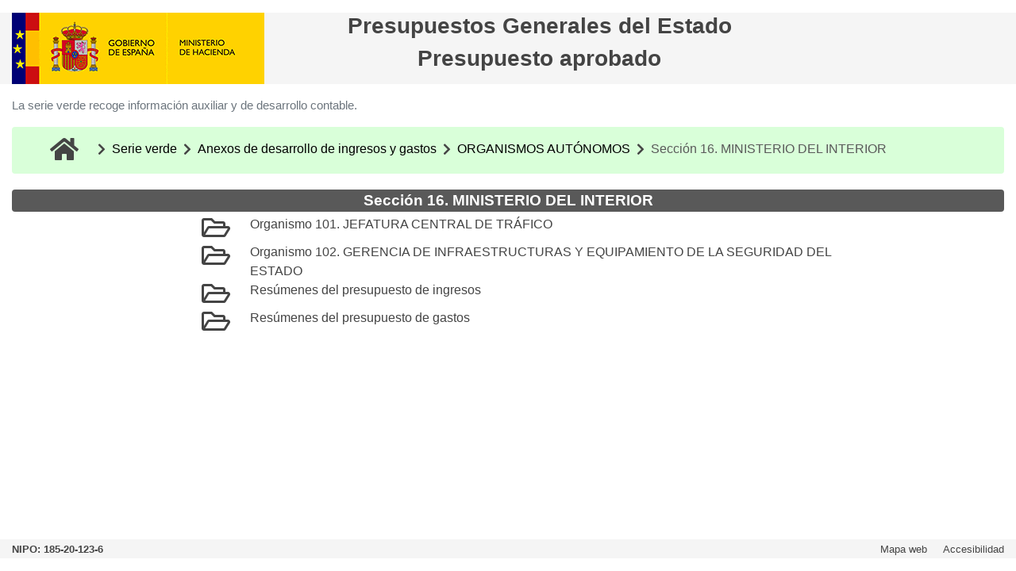

--- FILE ---
content_type: text/html
request_url: https://www.sepg.pap.hacienda.gob.es/Presup/PGE2021Ley/MaestroDocumentos/PGE-ROM/N_21_E_V_1_102_2_1_416_1.htm
body_size: 9668
content:
<!DOCTYPE html>
<html xmlns="http://www.w3.org/1999/xhtml" lang="es-ES" xml:lang="es-ES">
	<head>
		<meta http-equiv="Content-Type" content="text/html; charset=Windows-1252"/>
		<meta name="viewport" content="width=device-width, initial-scale=1, shrink-to-fit=no">
		<!--#RECURSOPUB(#auxiliar/css/bootstrap.min.css-->
		<link type="text/css" rel="stylesheet" href="auxiliar/css/bootstrap.min.css"/>
		<!--#)RECURSOPUB#auxiliar/css/bootstrap.min.css-->
		<!--#RECURSOPUB(#auxiliar/css/all.min.css-->
		<link type="text/css" rel="stylesheet" href="auxiliar/css/all.min.css"/>
		<!--#)RECURSOPUB#auxiliar/css/all.min.css-->
		<!--#RECURSOPUB(#auxiliar/css/estilos.css-->
		<link type="text/css" rel="stylesheet" href="auxiliar/css/estilos.css"/>
		<!--#)RECURSOPUB#auxiliar/css/estilos.css-->
		<title>Presupuestos Generales del Estado</title>
		<base target="_self"/>
<!--#RECURSOPUB(#auxiliar/js/jquery.min.js--><script src="auxiliar/js/jquery.min.js"></script><!--#)RECURSOPUB#auxiliar/js/jquery.min.js-->
<script type='text/javascript'>
$(document).ready(function(){ 
    $(window).scroll(function(){ 
        if ($(this).scrollTop() > 100) { 
            $('#scroll').fadeIn(); 
        } else { 
            $('#scroll').fadeOut(); 
        } 
    }); 
    $('#scroll').click(function(){ 
        $("html, body").animate({ scrollTop: 0 }, 600); 
        return false; 
    }); 
});		
</script>
	</head>
	<body>
		<header>
      
		</header>
		<div class="container maxAnchoPantalla">
			<div class="row mt-lg-3 mb-lg-3 fondoCabecera">
				<div class="col-12 col-lg-3 text-center text-lg-left">
					<!--#RECURSOPUB(#auxiliar/img/EscudoCabecera.gif-->
					<img class="img-responsive" width="318" height="90" src="auxiliar/img/EscudoCabecera.gif" alt="Escudo Gobierno de España. Ministerio de Hacienda." title="Escudo Gobierno de España. Ministerio de Hacienda."></img>
					<!--#)RECURSOPUB#auxiliar/img/EscudoCabecera.gif-->
				</div>
				<div class="container col-12 col-lg-9 text-left">
					<div class="row text-center">
						<div class="col-1"></div>
						<div class="col-10 col-lg-7">
							<h1 class="titulo1">Presupuestos Generales del Estado</h1>
							<h2 class="titulo2">Presupuesto aprobado</h2>
						</div>
						<div class="col-1"></div>
					</div>
				</div>
			</div>	

  		    <section class="page-section d-none d-md-block" id="introduccion">
					<div>
						<p class="text-muted mb-3 mt-1">
La serie verde recoge información auxiliar y de desarrollo contable.
						</p>						
					  </div>		    
			</section>

			
			<div class="bc-icons-2">
				<nav aria-label="breadcrumb">
					<ol class="breadcrumb SEV">
<!--#NAVEGACION(#Cuerpo.htm--><li class="breadcrumb-item mr-3"><a class="black-text colorFuenteNegro" href="Cuerpo.htm" alt="Ir a inicio" title="Ir a inicio"><i class="fas fa-home fa-2x ml-3 colorFlechaPosicion"><span class="textoOculto">Ir a inicio</span></i></a><!--#)NAVEGACION#Cuerpo.htm--></li>						
			<!--#NAVEGACION(#N_21_E_V.htm--><li class="breadcrumb-item"><i class="fas fa-chevron-right mx-2 mt-2 colorFlechaPosicion"></i></li><li class="breadcrumb-item mt-1"><a class="black-text colorFuenteNegro" href="N_21_E_V.htm" alt="Ir a inicio" title="Ir a Serie verde">Serie verde</a><!--#)NAVEGACION#N_21_E_V.htm--></li>
			<!--#NAVEGACION(#N_21_E_V_1.htm--><li class="breadcrumb-item"><i class="fas fa-chevron-right mx-2 mt-2 colorFlechaPosicion"></i></li><li class="breadcrumb-item mt-1"><a class="black-text colorFuenteNegro" href="N_21_E_V_1.htm" alt="Ir a inicio" title="Ir a Anexos de desarrollo de ingresos y gastos">Anexos de desarrollo de ingresos y gastos</a><!--#)NAVEGACION#N_21_E_V_1.htm--></li>
			<!--#NAVEGACION(#N_21_E_V_1_102_2_1.htm--><li class="breadcrumb-item"><i class="fas fa-chevron-right mx-2 mt-2 colorFlechaPosicion"></i></li><li class="breadcrumb-item mt-1"><a class="black-text colorFuenteNegro" href="N_21_E_V_1_102_2_1.htm" alt="Ir a inicio" title="Ir a ORGANISMOS AUTÓNOMOS">ORGANISMOS AUTÓNOMOS</a><!--#)NAVEGACION#N_21_E_V_1_102_2_1.htm--></li>
			<li class="breadcrumb-item"><i class="fas fa-chevron-right mx-2 mt-2 colorFlechaPosicion"></i></li><li class="breadcrumb-item active mt-1">Sección 16. MINISTERIO DEL INTERIOR</li>

	
					</ol>
				</nav>
			</div>
    <div class="row no-gutters">
        <div class="col rounded mt-1 mb-1 divTituloPosicion">
			<span class="textoTituloPosicion">Sección 16. MINISTERIO DEL INTERIOR</span>        
        </div>
    </div>
			<div class="row">
				<div class="col-0 col-lg-2 text-align: left">
	    </div>
				<div class="container-fluid col-12 col-md-10 text-align: left">
			<div class="row no-gutters">
				<div class="col-2 col-lg-1  text-center">
					<!--#NAVEGACION(#N_21_E_V_1_102_2_1_416_1_1101_2.htm--><a href="N_21_E_V_1_102_2_1_416_1_1101_2.htm" target="_top" alt="Organismo 101. JEFATURA CENTRAL DE TRÁFICO" title="Organismo 101. JEFATURA CENTRAL DE TRÁFICO"><i class="far fa-folder-open fa-2x colorEnlace"><span class="textoOculto">Carpeta</span></i></a><!--#)NAVEGACION#N_21_E_V_1_102_2_1_416_1_1101_2.htm-->           
				</div>
				<div class="col-10 col-lg-9 text-align: left">
					<!--#NAVEGACION(#N_21_E_V_1_102_2_1_416_1_1101_2.htm--><a href="N_21_E_V_1_102_2_1_416_1_1101_2.htm" target="_top" alt="Organismo 101. JEFATURA CENTRAL DE TRÁFICO" title="Organismo 101. JEFATURA CENTRAL DE TRÁFICO"><span class="textoEnlace">Organismo 101. JEFATURA CENTRAL DE TRÁFICO</span></a> <!--#)NAVEGACION#N_21_E_V_1_102_2_1_416_1_1101_2.htm-->       
				</div>
			</div>											<div class="row no-gutters">
				<div class="col-2 col-lg-1  text-center">
					<!--#NAVEGACION(#N_21_E_V_1_102_2_1_416_1_1102_2.htm--><a href="N_21_E_V_1_102_2_1_416_1_1102_2.htm" target="_top" alt="Organismo 102. GERENCIA DE INFRAESTRUCTURAS Y EQUIPAMIENTO DE LA SEGURIDAD DEL ESTADO" title="Organismo 102. GERENCIA DE INFRAESTRUCTURAS Y EQUIPAMIENTO DE LA SEGURIDAD DEL ESTADO"><i class="far fa-folder-open fa-2x colorEnlace"><span class="textoOculto">Carpeta</span></i></a><!--#)NAVEGACION#N_21_E_V_1_102_2_1_416_1_1102_2.htm-->           
				</div>
				<div class="col-10 col-lg-9 text-align: left">
					<!--#NAVEGACION(#N_21_E_V_1_102_2_1_416_1_1102_2.htm--><a href="N_21_E_V_1_102_2_1_416_1_1102_2.htm" target="_top" alt="Organismo 102. GERENCIA DE INFRAESTRUCTURAS Y EQUIPAMIENTO DE LA SEGURIDAD DEL ESTADO" title="Organismo 102. GERENCIA DE INFRAESTRUCTURAS Y EQUIPAMIENTO DE LA SEGURIDAD DEL ESTADO"><span class="textoEnlace">Organismo 102. GERENCIA DE INFRAESTRUCTURAS Y EQUIPAMIENTO DE LA SEGURIDAD DEL ESTADO</span></a> <!--#)NAVEGACION#N_21_E_V_1_102_2_1_416_1_1102_2.htm-->       
				</div>
			</div>											<div class="row no-gutters">
				<div class="col-2 col-lg-1  text-center">
					<!--#NAVEGACION(#N_21_E_V_1_102_2_1_416_1_2.htm--><a href="N_21_E_V_1_102_2_1_416_1_2.htm" target="_top" alt="Resúmenes del presupuesto de ingresos" title="Resúmenes del presupuesto de ingresos"><i class="far fa-folder-open fa-2x colorEnlace"><span class="textoOculto">Carpeta</span></i></a><!--#)NAVEGACION#N_21_E_V_1_102_2_1_416_1_2.htm-->           
				</div>
				<div class="col-10 col-lg-9 text-align: left">
					<!--#NAVEGACION(#N_21_E_V_1_102_2_1_416_1_2.htm--><a href="N_21_E_V_1_102_2_1_416_1_2.htm" target="_top" alt="Resúmenes del presupuesto de ingresos" title="Resúmenes del presupuesto de ingresos"><span class="textoEnlace">Resúmenes del presupuesto de ingresos</span></a> <!--#)NAVEGACION#N_21_E_V_1_102_2_1_416_1_2.htm-->       
				</div>
			</div>											<div class="row no-gutters">
				<div class="col-2 col-lg-1  text-center">
					<!--#NAVEGACION(#N_21_E_V_1_102_2_1_416_1_3.htm--><a href="N_21_E_V_1_102_2_1_416_1_3.htm" target="_top" alt="Resúmenes del presupuesto de gastos" title="Resúmenes del presupuesto de gastos"><i class="far fa-folder-open fa-2x colorEnlace"><span class="textoOculto">Carpeta</span></i></a><!--#)NAVEGACION#N_21_E_V_1_102_2_1_416_1_3.htm-->           
				</div>
				<div class="col-10 col-lg-9 text-align: left">
					<!--#NAVEGACION(#N_21_E_V_1_102_2_1_416_1_3.htm--><a href="N_21_E_V_1_102_2_1_416_1_3.htm" target="_top" alt="Resúmenes del presupuesto de gastos" title="Resúmenes del presupuesto de gastos"><span class="textoEnlace">Resúmenes del presupuesto de gastos</span></a> <!--#)NAVEGACION#N_21_E_V_1_102_2_1_416_1_3.htm-->       
				</div>
			</div>								        
		</div>
			</div>
		</div>
<!-- Volver arriba -->
<a href="javascript:void(0);" id="scroll" title="Volver arriba" alt="Volver arriba" class="noMostrar">Volver arriba<span></span></a>		
<!--VERSIÓN: 1.01 - ID: 1942488814 - Fecha: 18/02/2021 13:10:10-->	
	
		<!--NIPO-->
		<footer  class="footer mt-3 mb-3">
		  <div class="container maxAnchoPantalla fondoCabecera">
			<div class="row">
				<div class="col-5 text-left">
					<span class="textoNipo">NIPO: 185-20-123-6</span>
				</div>
				<div class="col-7 text-right">
					<!--#NAVEGACION(#Indice.htm--><a class="textoAccesibilidad mr-3" href="Indice.htm" alt="Mapa web" title="Mapa web">Mapa web</a><!--#)NAVEGACION#Indice.htm-->
								
					<!--#NAVEGACION(#doc/HTM/Accesibilidad.htm--><a class="textoAccesibilidad" href="doc/HTM/Accesibilidad.htm" alt="Accesibilidad" title="Accesibilidad" target="_self">Accesibilidad</a><!--#)NAVEGACION#doc/HTM/Accesibilidad.htm--> 	
				</div>	
			</div>
		  </div>
		</footer>		
		<!--#RECURSOPUB(#auxiliar/js/bootstrap.min.js--><script src="auxiliar/js/bootstrap.min.js"/><!--#)RECURSOPUB#auxiliar/js/bootstrap.min.js-->
	</body>
</html>
